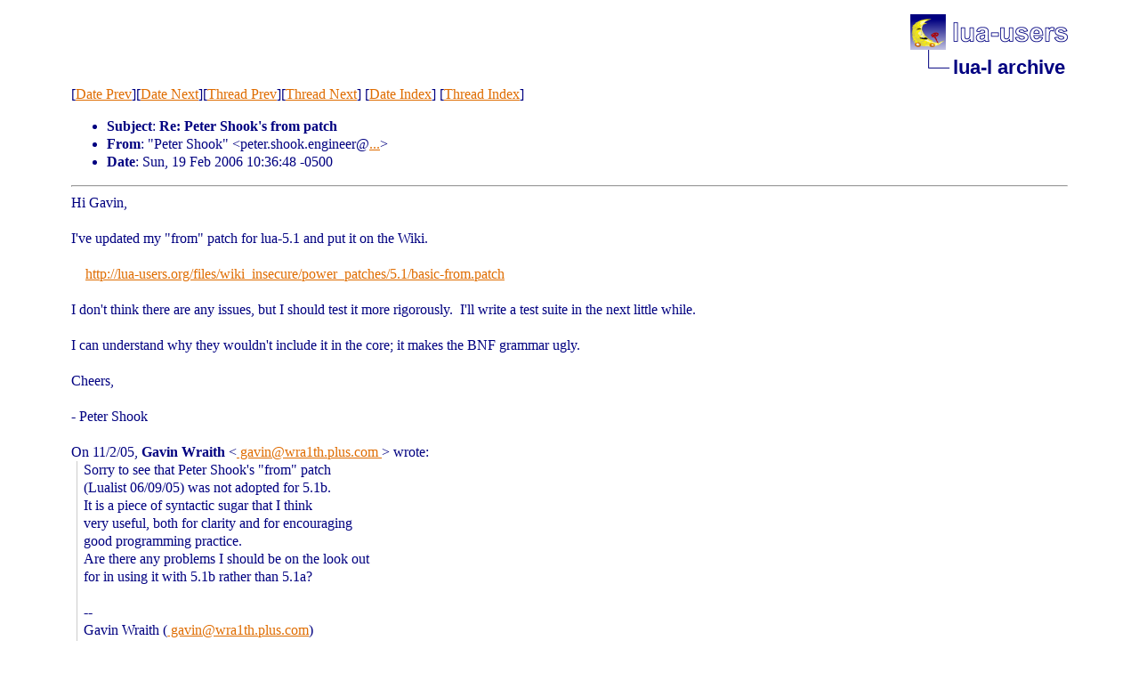

--- FILE ---
content_type: text/html
request_url: http://lua-users.org/lists/lua-l/2006-02/msg00453.html
body_size: 2011
content:
<!-- MHonArc v2.6.19 -->
<!--X-Subject: Re: Peter Shook's from patch -->
<!--X-From-R13: "Brgre Eubbx" &#60;crgre.fubbx.ratvarreNtznvy.pbz> -->
<!--X-Date: Sun, 19 Feb 2006 12:37:20 &#45;0300 -->
<!--X-Message-Id: d9ff301a0602190736v538feademcf5b7b2a91f158b7@mail.gmail.com -->
<!--X-Content-Type: multipart/alternative -->
<!--X-Reference: 64928cc34d.wra1th@wra1th.plus.com -->
<!--X-Head-End-->
<!DOCTYPE html PUBLIC "-//W3C//DTD HTML 4.01 Transitional//EN">

<html>
<head>
    <title>Re: Peter Shook's from patch</title>
    <meta http-equiv="content-type" content="text/html; charset=ISO-8859-1">
<LINK TYPE="text/css" REL="stylesheet" HREF="/styles/main.css">
<table cellpadding="0" cellspacing="0" border="0" width="1%" align=right>
  <tbody>
    <tr>
        <td><a href="/">
        <img src="/images/nav-logo.png" alt="lua-users home" width="177" height="40" border="0"></a></td>
    </tr>
    <tr>
        <td>
        <table cellpadding="0" cellspacing="0" border="0" width="100%">
            <tbody>
            <tr>
                <td><img src="/images/nav-elbow.png" alt="" width="48" height="40"></td>
                <td nowrap="true" valign="middle" width="100%">
                    <a href=".." class="nav">lua-l archive</a></td>
            </tr>
            </tbody>
        </table>
        </td>
    </tr>
  </tbody>
</table>
<br clear=all>

</head>
<body>
<!--X-Body-Begin-->
<!--X-User-Header-->
<!--X-User-Header-End-->
<!--X-TopPNI-->
[<a href="msg00452.html">Date Prev</a>][<a href="msg00454.html">Date Next</a>][<a href="msg00451.html">Thread Prev</a>][<a href="msg00454.html">Thread Next</a>]
[<A HREF="index.html#00453">Date Index</A>]
[<A HREF="threads.html#00453">Thread Index</A>]

<!--X-TopPNI-End-->
<!--X-MsgBody-->
<!--X-Subject-Header-Begin-->

<!--X-Subject-Header-End-->
<!--X-Head-of-Message-->
<p><ul>
<li><b>Subject</b>: <b>Re: Peter Shook's from patch</b></li>
<li><b>From</b>: &quot;Peter Shook&quot; &lt;peter.shook.engineer@<a href="/cgi-bin/echo.cgi?gmail.com">...</a>&gt;</li>
<li><b>Date</b>: Sun, 19 Feb 2006 10:36:48 -0500</li>
</ul>
<!--X-Head-of-Message-End-->
<!--X-Head-Body-Sep-Begin-->
<hr>
<!--X-Head-Body-Sep-End-->
<!--X-Body-of-Message-->
Hi Gavin,<br>
<br>
I've updated my &quot;from&quot; patch for lua-5.1 and put it on the Wiki.<br>
<br>
&nbsp;&nbsp;&nbsp; <a rel="nofollow" href="http://lua-users.org/files/wiki_insecure/power_patches/5.1/basic-from.patch" target="_blank" _onclick_="return top.js.OpenExtLink(window,event,this)">http://lua-users.org/files/wiki_insecure/power_patches/5.1/basic-from.patch
</a><br>
<br>
I don't think there are any issues, but I should test it more
rigorously.&nbsp; I'll write a test suite in the next little while.<br>
<br>
I can understand why they wouldn't include it in the core; it makes the BNF grammar ugly.<br>
<br>
Cheers,<br>
<br>
- Peter Shook<br><br><div><span class="gmail_quote">On 11/2/05, <b class="gmail_sendername">Gavin Wraith</b> &lt;<a rel="nofollow" href="mailto:gavin@wra1th.plus.com" target="_blank" _onclick_="return top.js.OpenExtLink(window,event,this)">
gavin@wra1th.plus.com
</a>&gt; wrote:</span><blockquote class="gmail_quote" style="border-left: 1px solid rgb(204, 204, 204); margin: 0pt 0pt 0pt 0.8ex; padding-left: 1ex;">
Sorry to see that Peter Shook's &quot;from&quot; patch<br>(Lualist 06/09/05) was not adopted for 5.1b.<br>It is a piece of syntactic sugar that I think<br>very useful, both for clarity and for encouraging<br>good programming practice.
<br>Are there any problems I should be on the look out<br>for in using it with 5.1b rather than 5.1a?<br><br>--<br>Gavin Wraith (<a rel="nofollow" href="mailto:gavin@wra1th.plus.com" target="_blank" _onclick_="return top.js.OpenExtLink(window,event,this)">

gavin@wra1th.plus.com</a>)<br>Home page: <a rel="nofollow" href="http://www.wra1th.plus.com/" target="_blank" _onclick_="return top.js.OpenExtLink(window,event,this)">
http://www.wra1th.plus.com/</a><br></blockquote></div><br>

<!--X-Body-of-Message-End-->
<!--X-MsgBody-End-->
<!--X-Follow-Ups-->
<hr>
<ul><li><strong>Follow-Ups</strong>:
<ul>
<LI><STRONG><a name="00454" href="msg00454.html">Re: Peter Shook's from patch</a>, </STRONG><EM>Luiz Henrique de Figueiredo</EM></LI>
<LI><STRONG><a name="00457" href="msg00457.html">Re: Peter Shook's from patch</a>, </STRONG><EM>Gavin Kistner</EM></LI>
</ul></li></ul>
<!--X-Follow-Ups-End-->
<!--X-References-->
<!--X-References-End-->
<!--X-BotPNI-->
<ul>
<li>Prev by Date:
<strong><a href="msg00452.html">Re: Lua 5.1, MacOSX, and readline</a></strong>
</li>
<li>Next by Date:
<strong><a href="msg00454.html">Re: Peter Shook's from patch</a></strong>
</li>
<li>Previous by thread:
<strong><a href="msg00451.html">Question on compiling modules</a></strong>
</li>
<li>Next by thread:
<strong><a href="msg00454.html">Re: Peter Shook's from patch</a></strong>
</li>
<li>Index(es):
<ul>
<li><a href="index.html#00453"><strong>Date</strong></a></li>
<li><a href="threads.html#00453"><strong>Thread</strong></a></li>
</ul>
</li>
</ul>

<!--X-BotPNI-End-->
<!--X-User-Footer-->
<!--X-User-Footer-End-->
</body>
</html>
